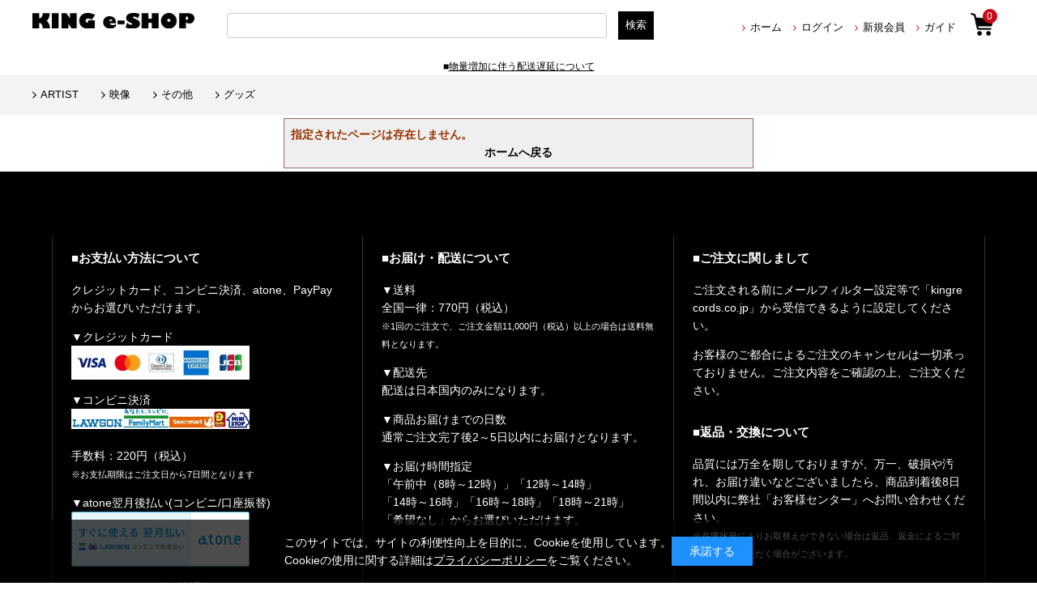

--- FILE ---
content_type: text/css
request_url: https://kingeshop.jp/css/cookie_policy.css
body_size: 491
content:
@charset "Shift_JIS";
/* ----Cookieポリシー同意---- */
.block-cookie-consent {
  display: flex;
  justify-content: center;
  align-items: center;
  position: fixed;
  bottom: 0;
  width: 100%;
  font-size: 14px;
  color: #fff;
  background: rgba(0,0,0,.7);
  padding: 1.2em;
  box-sizing: border-box;
  visibility: visible;
  text-align: left;
  z-index:110;
}
.block-cookie-consent--text a {
  color: #fff;
}
.block-cookie-consent--btn {
  display: inline-block;
  min-width: 100px;
  color: #fff;
  background: dodgerblue;
  padding: .5em 1.5em;
  cursor: pointer;
  text-align: center;
}


--- FILE ---
content_type: text/css
request_url: https://kingeshop.jp/css/renewal/subpage.css?20210601
body_size: 7488
content:
@charset "Shift_JIS";
/* CSS Document */

.subpage_contants {padding:0 5% 10%;}

.navitopicpath_ {margin: 0 0 1em;font-size: .8em;padding:0;color:#666;}
.navitopicpath_ a:first-child {margin-left:0;}
h1.genre_name_ {background: none;font-size: 1.5em;font-weight: bold;margin: 0;padding: .5em 0 0;line-height:1;}
h1.genre_name_:after {content:"";width:2em;border:solid #c90414;border-width:2px 0 0 0;display:block;margin:1em 0;}

div.GenreStyleT_ {width:100%;padding:0;}
div.GenreStyleT_Item_ {margin: 0;padding-right: 0;float: none;display: block;width: auto;margin:.5em 0 ;}
div.GenreStyleT_Item_:first-child {margin-top:0;}
div.GenreStyleT_Item_ {margin:-1px 0 0 0;}
div.GenreStyleT_Item_ h3.name_ a {padding: 0;display: block;font-size: 1.1em;font-weight: normal;width: auto;background: #fff;line-height:1.4;border:1px solid #ddd;padding:.8em 2em .8em 1em;position:relative;}
div.GenreStyleT_Item_ h3.name_ a:after {content:"\f3d3";font-family:ionicons;display:block;position:absolute;right:.8em;top: 50%;-webkit-transform: translateY(-50%);transform: translateY(-50%);}
div.GenreStyleT_Item_ h3.name_ a:hover {background:#000;color:#fff;opacity:1;}

h2.event_banner_ , h2.subtitle {padding: 0;float: none;display: block;font-size: 1.5em;font-weight: bold;margin:1em 0;width:100%;}

.artist_ {padding-bottom: 2em;border-bottom: 1px solid #ddd;margin-bottom: 2em;}
div.ArtistStyleL_Frame_ {background: none;}
div.ArtistStyleL_Line_ { width: 100%;overflow: hidden;}
div.ArtistStyleL_Item_:first-child {margin-top:0;}
div.ArtistStyleL_Item_ {margin:-1px 0 0 0;}
div.ArtistStyleL_Item_ {border:none;width:100%;float:none;font-size:1em;margin:0;}
div.ArtistStyleL_Item_ a {padding: 0;display: block;font-size: 1.1em;font-weight: normal;width: auto;background: #fff;line-height:1.4;border:1px solid #ddd;padding:.8em 2.5em .8em 1em;position:relative;}
div.ArtistStyleL_Item_ a:after {content:"\f3d3";font-family:ionicons;display:block;position:absolute;right:.8em;top: 50%;-webkit-transform: translateY(-50%);transform: translateY(-50%);}
div.ArtistStyleL_Item_ a:hover {background:#000;color:#fff;opacity:1;}

div.ArtistStyleT_Frame_ {padding-bottom: 0;width: 100%;overflow: hidden;}
div.ArtistStyleT_Line_ {display: -webkit-box;display: -ms-flexbox;display: -webkit-flex;display: flex;-ms-flex-wrap: wrap;-webkit-flex-wrap: wrap;flex-wrap: wrap;margin:0;width:104%;margin-left:-1.5%;}
div.ArtistStyleT_Item_ {margin: 0;width: 47%;margin:2% 1.5%;float: none;text-align: center;}
div.ArtistStyleT_Item_ > a {display:block;}
div.ArtistStyleT_Item_ .img_ {border:1px solid #eee;padding:0;height:auto;position: relative;padding-top: 100%;display:block;overflow: hidden;width: 100%;}
div.ArtistStyleT_Item_ .img_ img {width: auto;height: auto;border:none;max-height: 100%;max-width:100%;object-fit: contain;font-family: "object-fit:contain;";position: absolute;top: 50%;left: 50%;-webkit-transform: translate(-50%, -50%);transform: translate(-50%, -50%);}
div.ArtistStyleT_Item_ .name_ {background:none;}
div.ArtistStyleT_Item_ .name1_ {font-size:1em;font-weight:normal;margin:0;padding:1em .8em;line-height:1.3;text-align:center;overflow: hidden;text-overflow: ellipsis; white-space: nowrap;width:100%;background:#eee;}

div.artist_initial_all {flex-wrap: nowrap; border-radius: 4px; border-collapse: collapse; margin: 15px 0px;}
div.artist_initial_list1{width: 100%; display: flex; flex-wrap: wrap; margin-bpttpm:20px;}
div.artist_initial_list2{width: 100%; display: flex; flex-wrap: wrap; margin-top:20px;}
div.artist_initial_row{display: flex; width: 100%;}
div.artist_initial_row a.initial_select{background:#000; color:#FFF;}
a.artist_initial{width:100%; background:#fff; color:#000; font-size:1.0em; border: solid 1px #ddd; font-weight: bolder;  flex-grow:1; margin: 2px; height: 38px; text-align: center; line-height: 38px;}
a.initial_blank{display:none;}
a.pc_blank{display:inline; border: none;}
div.artist_initial_row a.artist_initial:hover{background:#000; color:#FFF;}
h1.sb_genrename{display:none;}

.artistHead_ {padding: 0;}
.artistHead_ .detail_ {float: none;width: 100%;display: block;background-repeat:no-repeat;background-position:center;background-size:0%;}
.artistHead_ .detail_ .name_ {font-weight: bold;font-size: 1.5em;background: #fff;padding-left: 5%;padding-bottom: 1em;}
.artistHead_ .detail_ .name_:after {content:"";width:1.7em;border:solid #c90414;border-width:2px 0 0 0;display:block;margin:.6em 0 0;}
.artistHead_ .detail_ .url_ {padding: 0;background: none;font-size: 1em;}
.artistHead_ .img_ {float: none;display:block;padding: 1.5em 5%;}
.artistHead_ .img_.pc {display:none;}
.artistHead_ .img_ img {max-width:100%;border:none;margin: 0 auto;}
.artistHead_ + pre {padding:5%;}

.artistHead_ .detail_ {background-size:cover;z-index: 0;overflow: hidden;position: relative;padding: 0;}
.artistHead_ .detail_:before {content: '';background: inherit;-webkit-filter: blur(10px); -moz-filter: blur(10px);-o-filter: blur(10px);-ms-filter: blur(10px);filter: blur(10px);position: absolute;top: -15px;left: -15px;right: -15px;bottom: -15px;z-index: -1;opacity:.7;}
.artistHead_ .detail_:after {content:"";background-color:#000;width:100%;height:100%;z-index:-2;position:absolute;top:0;left:0;right:0;bottom:0;}

.artistHead_ .detail_noimg_ {float: none;width: 90%;display: block;border-bottom: 2px solid #000;padding-bottom: 5%;margin:0 5%;}
.artistHead_ .detail_noimg_ .name_ {padding-bottom: 0;font-weight: bold;font-size: 1.5em;background: none;}
.artistHead_ .detail_noimg_ .url_ {padding: 0;background: none;font-size: 1em;}

.linkicon {text-align:center;padding: 1em 0 2.5em;font-size:.9em;}
.linkicon li {margin:0 !important;padding:0 .5em !important;display:inline-block;vertical-align:top;}
.linkicon li a {display:block;border-radius:50%;overflow:hidden;width:3em;height:3em;}
.linkicon li a:before {content:"";background-repeat:no-repeat;background-position:center;background-size:cover;display:block;width:100%;height:100%;}
.linkicon li.url_ a {background-color:#fc201b;}
.linkicon li.blog_ a {background-color:#00bf52;}
.linkicon li.twitter_ a {background-color:#4dadf2;}
.linkicon li.fb_ a {background-color:#305097;}
.linkicon li.line_ a {background-color:#5ae628;}
.linkicon li.url_ a:before {background-image:url(../../img/renewal/linkicon_home.png);}
.linkicon li.blog_ a:before {background-image:url(../../img/renewal/linkicon_blog.png);}
.linkicon li.twitter_ a:before {background-image:url(../../img/renewal/linkicon_tw.png);}
.linkicon li.fb_ a:before {background-image:url(../../img/renewal/linkicon_fb.png);}
.linkicon li.line_ a:before {background-image:url(../../img/renewal/linkicon_line.png);}


.itemsp {display:block;}
.itempc {display:none !important;}
div.goodsproductdetail_ {margin-bottom: 0;}
div.goodsspec_ {float: none;display: block;width: 100%;overflow: hidden;}
h1.goods_name_ {background: none;font-weight: bold;line-height: inherit;margin: .7em 0 0;padding-bottom: 0;font-size: 1.3em;}
.spec_flame_ {padding-bottom: 0;width: 100%;}
.spec_flame_ .spec_line_ {border-bottom: none;overflow: hidden;padding: 0;width: 100%;}
.spec_flame_ .spec_line_ .content_ {background: none;float: none;font-size: 1em;padding: 0;width: 100%;}
.reservation-list {width: 55%;max-width: 90px;margin-top: .5em;}

.spec_flame_ .artistname .content_ {margin-bottom:1em;}
.spec_flame_ .price .content_ {margin:.5em 0;}
.spec_flame_ .price .content_ i {font-size:2em;color:#ca0b1a;font-weight:bold;font-style:normal;}
.spec_flame_ .spec_line_ span {float:left;}
.spec_flame_ .spec_line_ span:after {content:"：";}

div.goodsimg_ {float: none;display: block;width: 100%;overflow: hidden;}
div.goodsimg_ .img_L_ {padding:0;height:auto;position: relative;padding-top: 100%;display:block;overflow: hidden;width: 100%;max-width: 100%;border: 1px solid #eee;margin-bottom:1em;}
div.goodsimg_ .img_L_ img {width: auto;height: auto;border:none;max-height: 95%;max-width:95%;object-fit: contain;font-family: "object-fit:contain;";position: absolute;top: 50%;left: 50%;-webkit-transform: translate(-50%, -50%);transform: translate(-50%, -50%);}
div.goodsimg_ .icon_src_ {padding: 0;margin:1em 0 .5em;}
div.goodsimg_ .icon_src_ img {display:inline-block;vertical-align:top;width: 28%;max-width: 65px;margin-right: 2px;}
div.goodsimg_ .icon_src_ img:nth-child(n+5) {margin-top:.3em;}
div.goodsimg_ .type_ {background: none;font-size: 1em;padding: 0;display:inline-block;vertical-align:top;}
div.goodsimg_ .type_:nth-child(n+2):before {content:"|";margin:0 .4em;}

div.goodsspec_ .links_ {text-align: left;}
div.goodsspec_ .links_ .btn_cart_l_ {padding-bottom: 0;}
.cart_button {border:none;background:#ca0b1a;line-height:3.5;color:#fff;text-decoration:none;display:block;width:100%;font-size:1em;font-weight:bold;cursor:pointer;-webkit-transition: all 0.2s;-moz-transition: all 0.2s;-ms-transition: all 0.2s;-o-transition: all 0.2s;transition: all 0.2s;}
.cart_button:before {content:"";background:url(../../img/renewal/cart_icon_wh.png) no-repeat center;background-size:contain;width:1.2em;height:1.1em;display:inline-block;margin-right:.7em;margin-top: -.4em;vertical-align: middle;}
.cart_button:hover {opacity:.7;}

div.etc_goodsimg_ {overflow: hidden;padding-top: 0;width: 100%;}
/*
div.etc_goodsimg_line_ {margin-bottom: 0;overflow: hidden;width: auto;letter-spacing:-.4em;font-size:.8em;width:102%;margin-left:-1%;}
div.etc_goodsimg_item_ {display: inline-block;float: none;overflow: hidden;padding-right: 0;width: 25%;padding:0 1% 1.5%;;vertical-align: top;letter-spacing:normal;}
div.etc_goodsimg_item_ a {padding: 0;height: auto;position: relative;padding-top: 100%;display: block;overflow: hidden;width: 100%;max-width: 100%;border: 1px solid #eee;margin-bottom:.5em;}
div.etc_goodsimg_item_ img {width: auto;height: auto;border: none;max-height: 95%;max-width: 95%;object-fit: contain;font-family: "object-fit:contain;";position: absolute;top: 50%;left: 50%;-webkit-transform: translate(-50%, -50%);transform: translate(-50%, -50%);}
*/

#bp .bp-main {width: 90% !important;height: 100% !important;}
#bp .bp-view {width: 100% !important;height: 100% !important;}
#bp .bp-hide-link a {background:none !important;}

div.itemcomment_ {padding-bottom: 0;margin: 2em 0;}
div.itemcomment_ hr {display:none;border:solid #ddd;border-width:1px 0 0 0;width:100%;margin:2em 0;}
div.itemcomment_ img {margin-bottom:1em;max-width: initial;}
div.itemcomment_ h3 , div.cd_disc_ h3 {font-size:1.3em;border-bottom:1px solid #ddd;padding:.5em 0;margin-bottom:.8em;}
div.cd_disc_ {margin-bottom: 0;padding-bottom: 0;margin-top: 2em;}
div.cd_disc_ .track_ {padding: 0;border-bottom: 1px dotted #ddd;overflow: hidden;width: 100%;position:relative;}
div.cd_disc_ .track_ .detail_ {margin: 0;padding: .7em .2em;float: none;width: 100%;overflow: hidden;}
div.cd_disc_ .track_ .track_title_ {font-weight: normal;font-size: 1em;}
div.cd_disc_ .title_ {margin-bottom: 0;padding: .6em .5em;background: #000;font-weight: bold;color: #fff;}
div.cd_disc_ .trial_icon {position:absolute;right:.4em;top: 50%;-webkit-transform: translateY(-50%);transform: translateY(-50%);}
div.cd_disc_ .trial_icon a {display:block;border-radius:50%;overflow:hidden;width:2em;height:2em;background:#aaa;}
div.cd_disc_ .trial_icon a:before {content:"";background-image:url(../../img/renewal/linkicon_trial.png);background-repeat:no-repeat;background-position:center;background-size:cover;display:block;width:100%;height:100%;}
div.cd_disc_ .trial_icon + div {padding-right:3em !important;}

ul.trial_ li, ul.chakuuta_ li {padding-bottom: 0;height: auto;}

div.movie_detail_ {padding: 5%;background: #f3f3f3;margin-bottom: 2em;}
div.movie_detail_ .detail_inner_ .title_ {padding-bottom: 0;text-indent: inherit;height: auto;background: none;font-weight: 700;font-size: 1.15em;border-bottom: 1px dotted #000;padding: 0 0 .3em;margin-bottom: .4em;}
div.movie_detail_ .detail_inner_ .content_ {font-size:1em;}
div.movie_detail_ .detail_inner_ {padding: .8em 0;}

.writter_, .composer_, .arranger_ {padding-right: 0;font-size: .8em;overflow: hidden;line-height: 1.4;display: block;margin-top: .5em;}
.disclist {margin-bottom:2em;}

.option_buttons_ {margin: 0;padding: 0;width: 100%;overflow: hidden;background: none;}
.option_buttons_ li {margin: .5em 0;float: none;display: block;}

.option_buttons_ .opbtn {background:#eee;line-height:3.5;text-decoration:none;display:block;text-align:center;font-weight:bold;}
.option_buttons_ .opbtn span:before {content:"";background-repeat:no-repeat;background-position:center;background-size:contain;width:1.5em;height:1.5em;display:inline-block;margin-right:.5em;vertical-align: middle;margin-top: -.25em;}
.option_buttons_ .inquiry_btn span:before {background-image:url(../../img/renewal/mail_icon.png);}
.option_buttons_ .friend_btn span:before {background-image:url(../../img/renewal/friend_icon.png);}
.option_buttons_ .favorite_btn input[type="submit"] , .option_buttons_ .favorite_btn button {-webkit-appearance: none;-moz-appearance: none;appearance: none;padding: 0;border: none;outline: none;background: transparent;line-height:3.5;font-weight:bold;font-size:1em;}
.option_buttons_ .favorite_btn button {display:block;cursor:pointer;width: 100%;}
.option_buttons_ .favorite_btn button:hover {opacity:.7;}
.option_buttons_ .favorite_btn span:before {background-image:url(../../img/renewal/fav_icon.png);}

h1.event_name_ {background: none;font-size: 1.5em;font-weight: bold;margin: 0;padding: .5em 0 0;line-height:1.4;}
h1.event_name_:after {content:"";width:2em;border:solid #c90414;border-width:2px 0 0 0;display:block;margin:.8em 0 1em 0;}
.top_comment_ {margin-bottom: 1em;}
.top_comment_ img {width:auto;}
div.StyleT_Item_ .desc_ .name1_ {font-weight:normal}

.pickupitem div.StyleT_Item_ {padding: 1%;border-bottom: none;margin:0;width: 50%;float: left;}
.pickupitem div.StyleT_Item_ div.img_ {width:100%;border:none;}

div.StyleT_Line_.pickupitem {width:102%;margin-left:-1%;}

.slideimg  {border: none;width: 100% !important; margin: 0;}
.slideimg .item {}
.slideimg .item > div {padding: 0;height: auto;position: relative;padding-top: 100%;display: block;width: 100%;max-width: 100%;}
.slideimg .item > div img {width: auto;height: auto;border: none;max-height: 100%;max-width: 100%;object-fit: contain;font-family: "object-fit:contain;";position: absolute;top: 50%;left: 50%;-webkit-transform: translate(-50%, -50%);transform: translate(-50%, -50%);}
.slideimg .item span {display:block;margin:.5em 0 0;}
.slideimg div.etc_goodsimg_item_ {padding-right: 0;width:100%;}
.slideimg .slick-list {padding-bottom: 0;text-align: center;}
.slideimg .slick-dots {text-align:center;padding-top: 1em;background: #fff;}
.slideimg .slick-dots li {display:inline-block; vertical-align:middle;}
.slideimg .slick-dots li button {font-size: 0;background:none;border:none;outline:none;margin:0 8px;padding:0;}
.slideimg .slick-dots li button:before {content:"";width:3.5vw;height:3.5vw;background:#ccc;border-radius:50%;display:block;}
.slideimg .slick-dots li.slick-active button:before {background:#000;}
.slideimg .img_L_ {padding:0 !important;border:none !important;}


/*freepage*/
div.freepage_ , div.customer_ , div.login_ , div.contact_ , div.cartlist_ , div.order_ {padding:0 5% 10%;}
div.freepage_.f_col1_ .box_ {margin: 0 0 2em;}

.contents_ .mainframe_ .common_headline1_ {background: none;font-size: 1.5em;font-weight: bold;margin: 0;padding: .5em 0 0;line-height:1;}
.contents_ .mainframe_ .common_headline1_:after {content:"";width:2em;border:solid #c90414;border-width:2px 0 0 0;display:block;margin:1em 0;}
.freepage_ .common_headline1_ , .customer_ .common_headline1_ , .login_ .common_headline1_ , .contact_ .common_headline1_ , .cartlist_ .common_headline1_ , .order_ .common_headline1_ {background:none;padding: 0 0 .8em;float: none;display: block;font-size: 1.4em;font-weight: bold;margin:0 0 .8em 0;width:100%;border:none;border-bottom:1px dotted #ccc;}
div.freepage_ p, div.freepage_ address, div.freepage_ ol, div.freepage_ ul, div.freepage_ dl {margin-bottom:1em;}
.common_headline2_ {padding: .2em .6em;float: none;display: block;font-size: 1.2em;font-weight: bold;margin:0;width:100%;border:none;border-left: 4px solid #000;margin-bottom: .5em;}
.common_headline2_:before {content:"";}
.common_headline2_ + .artist_ {border-bottom:none;padding-bottom:0;}
.common_headline3_ {margin: 1.5em 0 .8em;padding: 0 0 .6em;font-size: 1.1em;font-weight: bold;border-bottom: 1px dotted #aaa;}

.submit_ input, .submit_ img {margin: 0px auto 1em !important;vertical-align: middle;}
input[type=text], input[type=password], textarea {padding:.3em .5em;border: 1px solid #ccc;line-height: 1.6;}
select {border: 1px solid #ccc;min-height: auto;-moz-appearance: menulist;-webkit-appearance: menulist;}
select::-ms-expand {display: block;}
.submit_ {padding: 1.5em 0;}
.submit_ {position: relative;padding-bottom: 60px;}
.submit_ a {position: absolute;bottom: 0;left: 0;right: 0;}
.xlarge_ {font-size: 1.2em;}

#law_table {width: 100%;}
#law_table th , #company_table th {padding: .5em .8em;width: 10em;border: 1px solid #ddd;background: #f3f3f3;}
#law_table td , #company_table td {padding: .5em .8em;border: 1px solid #ddd;}


/*ガイド*/
#guide .row_ {margin-bottom: 0;padding-bottom: 0;width: 100%;overflow: hidden;border-bottom:none;}
#guide .row_ .box_ {margin: 0 0 2em;padding: 0;float: none;display: block;width: 100%;}
#guide .row_ .box_ ul li {margin: 0;padding-right: 0;float: none;display: block;width: auto;margin:.5em 0 ;}
#guide .row_ .box_ ul li:first-child {margin-top:0;}
#guide .row_ .box_ ul li a {padding: 0;display: block;font-size: 1.1em;font-weight: normal;width: auto;background: #fff;line-height:1.2;border:1px solid #ddd;padding:.8em 1.5em .8em 1em;position:relative;}
#guide .row_ .box_ ul li a:after {content:"\f3d3";font-family:ionicons;display:block;position:absolute;right:.8em;top: 50%;-webkit-transform: translateY(-50%);transform: translateY(-50%);}
#guide .row_ .box_ ul li a:hover {background:#000;color:#fff;opacity:1;}


/*カスタマー*/
div.customer_ .agreebody_ {margin: 1em 0;width: 100%;}

p.message_ {margin-bottom: 1em;}
p.message_ img {display:inline-block;vertical-align: middle;}


/*login*/
div.login_ div.loginform_ {width: 100%;margin: 2em 0;padding: 0 0 17em;text-align: left;border-bottom: none;}
div.login_ div.loginform_ + div.loginform_ {margin-top: -16em;}
div.login_ div.inputimage_ {margin: .5em auto;text-align: center;}
.loginform_ table {position:relative;margin: 0 auto;}
.loginform_ td {display:block;}
.loginform_ td:nth-child(2) {display:none;}
.loginform_ td td:nth-child(2) {display:block;}
.loginform_ td:nth-child(3) {position:absolute;top:26em;left:0;}
.loginform_ tr:nth-child(3) td:nth-child(3) {top:29em;}
.loginform_ tr:nth-child(5) td:nth-child(3) {top:36em;left: 0;right: 0;}
div.login_ table.loginform_ {width: 100%;}
div.login_ table.loginform_ th {padding: 0;text-align: left;font-weight: bold;width: 100%;display: block;}
div.login_ table.loginform_ td {margin-bottom:1em;}
div.login_ table.loginform_ td input.login_uid_mail_ , div.login_ table.loginform_ td input.login_pwd_ {width: 100%;height: auto;padding: .3em .6em;}
div.login_ div.askpass_ {margin: 1em auto 0;text-align: center;font-weight: bold;font-size: 1em;}

div.info_, table.info_ {background-color: #f3f3f3;border: none;padding: 1em;margin: 1em auto;text-align: left;width: 100%;}
ul.error_ {margin-left: 0;}


/*formpage*/
table.askpass_ {margin-bottom: 1em;}
table.askpass_ th , div.contact_ table.contact_ th {width: 100%;display: block;}
.formdetail_ th {padding: .5em;background-color: #f3f3f3;border: none;border: 1px solid #eee;margin-top:0;width: 100%;display: block;}
.formdetail_ td {padding: .5em;background-color: #fff;border: solid #eee;border-width:0 1px 1px 1px;display: block;width: 100%;}
div.customer_ input[type="text"] , div.customer_ input[type="password"] {height: auto;padding: .3em .5em;min-height: auto;width: 100%;display: block;}
div.customer_ table.customer_ th, div.customer_ table.customerconfirm_ th {width:100%;margin-top: 0;}
div.error_, table.error_ {background-color: #fff;border: 1px solid #CC0000;padding: .5em;margin: 1em auto;text-align: left;width: 100%;color: #CC0000;}
.error_ {font-size: 1em;margin: .5em 0;}

/*オーダー*/
.orderlogo {padding: 0 5%;margin-top: -30px;}
div.order_ input[type="text"] {height: auto;display: block;width: 100%;margin: .5em 0;}
.formlist_ {border: 1px solid #eee;}
.formlist_ td {padding:.5em;font-weight: normal;background-color: #FFF;border-bottom: 1px dotted #ccc;}
div.method_address_ {border-bottom:none;}
.formlist_ td td {border-bottom:none;}

div.order_ table.goodslist_ td {font-size: .9em;}
div.order_ table.goodslist_ td td {padding: 0 .5em;font-size: 1em;}
div.order_ table.goodslist_ th {background:#f3f3f3;}

div.order_ table.order_ th {width: 100%;}

div.spandual_ .leftfloat_ { width: 100%;margin-bottom: 1.5em;}
div.spandual_ table {width: 100%;}
div.spandual_ .formlist_ td td {width: 100%;display: block;}
div.spandual_ .formlist_ td.amt_ {width:6em;}
div.spandual_ .rightfloat_ {width: 100%;float: none;display: block;}
table.estimate_.sales_ th, table.estimate_method_ th {width: 100%;}
div.order_ table.estimate_method_ th {width: 100%;text-align: left;}
div.order_ table.estimate_method_ td {width: 100%;text-align: right;}
div.spandual_ .rightfloat_ table.formdetail_ + .small {margin-top:1em;}
div.order_ .method_addr_ {margin: 1.5em 0;padding-left: 0;}
div.method_box_ { margin-bottom: 2em;}
div.method_address_ .destgoodslist_ td td {width: 100%;display: block;padding: .2em .5em;font-size:.9em;}
div.method_box_ div.method_box_content_ {padding-left: 0;}
table.destgoodslist_ {margin-bottom: 0;}
#card_form p label {display: block;}

tr#host_mail input, tr#host_cmail input, tr#host_addr input, tr#host_addr2 input, tr#host_addr3 input, tr#host_comp input, tr#host_dept input { width: 100%;}

/*Contact*/
.contact_ input[type=text], .contact_ input[type=password], .contact_ textarea {height: auto;padding: .3em .5em;min-height: auto;width: 100%;margin: .2em 0;}
.must_ {margin-left: 1em;float: right;display: block;margin-top: .2em;}
div.contact_ table.contact_ td select {width: 80%;}

/*ポリシー*/
#privacy .privacy_doc_ {padding: 1em 0 2em;}
#privacy .privacy_doc_ .privacy_doc_content_ {padding: 1.5em;max-width: 600px;}


/*サイトマップ*/
#sitemap #sitemaplist .leftfloat_, #sitemap #sitemaplist .rightfloat_ { width: 100%;}
#sitemap #sitemaplist ul li {margin: 0 0 1em;padding-left: 0;font-size: 1.1em; background: none;}
#sitemap #sitemaplist ul li ul {margin:0;}
#sitemap #sitemaplist ul li ul li {font-size: .9em;background-position:left .5em;padding-left: 1.5em;padding-top: .3em;}


/*カートの中*/
div.cartlist_ {padding-bottom:0;}
div.cartlist_ .submit_ div {padding:0 !important;}
div.cartlist_ #footerUtilityCart {display:none;}
div.cartlist_ .submit_ input {display: block;}
div.cartlist_ .submit_ input + div {text-align:center !important;font-size:.95em;}
div.cartlist_ .formlist_ {margin-bottom:2em;}
div.order_flow_ {text-align: center;margin: 1em 0 !important;}
div.order_flow_ img {margin:0 auto;max-width: 600px;width: 100%;}
div.order_flow_ font {font-size:1em !important;}
table.cartlist_ {width:100%;border: none;margin: 1em 0;}
table.cartlist_ td {width: 100% !important;display: block;padding: 0;border:none;padding:0;}
table.cartlist_ td.img_ img { width: 100%;}
table.cartlist_ td.img_ {width:28% !important;display: inline-block;vertical-align: top;margin-top: 1em;}
table.cartlist_ td.name_ {width:70% !important;display: inline-block;vertical-align: top;padding-left: 2%;margin-top: 1em;}
table.cartlist_ td.name_ .artist_ {padding-bottom: 0;border-bottom: none;margin-bottom: 0;}
table.cartlist_ td.qty_ {padding: 0;}
table.cartlist_ td.button_ {border-bottom: 1px dotted #aaa;padding-bottom: 1.5em;margin-bottom: 1em;text-align:right;margin-top:1em;}
table.cartlist_ .qty_ input[type="button"] {width:1.2em;border:none;background:none;}

div.cartlist_ .submit_ {padding-bottom:80px;}
div.cartlist_ .submit_ a {position:absolute;}
div.address_item_ {width:100%;}


/*マイページ*/
div.customer_status_ {margin: 0 0 1em;padding: 1em;border-bottom: none;background: #000;color:#fff;}
div.mymenu_item_ {margin-bottom: 1em;width: 100%;overflow: hidden;border: 1px solid #ddd;padding: 5% 5% 5% 0;}
div.mymenu_item_ .img_ {margin: 0;float: left;display: block;width: 40%;overflow: hidden;}
div.mymenu_item_ .img_ a {display: block;width: 130%;overflow: hidden;}
div.mymenu_item_ .img_ img {margin-bottom: 0;}
div.mymenu_item_ .desc_ {float: right;display: block;width: 60%;padding-right: 0;}
div.mymenu_item_ h2 {margin: 0;padding: .8em 0 0 0;font-size: 1em;font-weight: bold;}
div.mymenu_item_ h2:first-child {padding-top:0;}
div.mymenu_item_ .desc_ p {border-bottom: 1px dotted #000;margin: 0;padding-bottom: 1em;}
div.mymenu_item_ .desc_ p:last-child {border: none;padding-bottom: 0;}
ul#mypage-btm-ilst {margin-bottom: 2em;}
ul#mypage-btm-ilst li a {font-size: .9em;}
ul#mypage-btm-ilst li {background-position:0 center;padding: 0 0 0 1.2em;margin-right: 1em;}

.table-scroll {overflow-x: auto;white-space: nowrap;-webkit-overflow-scrolling: touch;}
.table-scroll::-webkit-scrollbar{height: 5px;}
.table-scroll::-webkit-scrollbar-track{background: #F1F1F1;}
.table-scroll::-webkit-scrollbar-thumb {background: #BCBCBC;}

table.history_ {width: 100%;margin: 2em 0;}
table.history_ th {border: none;border-right: 1px dotted #ccc;border-bottom: 1px dotted #ccc;}
table.history_ td {border-right: 1px dotted #ccc;}
table.history_ td.status_ {padding-right: 0;padding-left: 0;}
table.history_ td.status_ a {width: 120px;display: block;}
table.history_ td.order_detail_ .name1_ {font-weight: normal;margin: 0;font-size: .95em; line-height: 1.5;}
table.passchange_ th , table.mailchange_ th {width: 100%;}

div.spandual_ .processimage_ {width: 220px;margin: 0 auto;}
ul.historydetail_ {margin: 1em auto;width: auto;}
ul.historydetail_ li {margin-left: 0;list-style: none;}
div.customer_ .method_addr_ {margin-bottom: 1em;padding-left: 0;}

/*search*/
#search_category select, #search_maker select, #search_brand select {width: 100%;}
table.search_ {margin-top:3em;}
table.search_ th {padding: 0;vertical-align: middle;border: none;padding:.6em 1em;}
table.search_ td {font-size: 1em;padding: 0;border: none;vertical-align: middle;padding:1em;}

table.search_ {border:solid #eee;border-width:1px 1px 0 1px;}
table.search_ th , table.search_ td {border-bottom:1px solid #eee;display:block;text-align:left;}
table.search_ input[type=text] + span {font-size:.9em;line-height:1.4;margin-top:.5em;display:block;}
table.search_ input[type=text] {border: 0px;float: none;width: 100%;border: 1px solid #ccc;border-radius: 3px;padding: .2em .5em;line-height: 2;font-size: 1em;display:block}

table.search_ select {width: 100%;min-height: auto;border: 1px solid #ccc;line-height: 2;font-size: 1em;padding: .2em .5em;background: #fff;border-radius: 3px;}
table.search_ .select_wrap:after {margin-top:0;right:10px;font-size:.9em;display:none;}
table.search_ .search_release div {margin:.5em 0;font-size:1em;}
table.search_ .search_release span {display:inline-block;vertical-align:middle;margin-right:.2em;}
table.search_ .search_release .select_wrap:after {right:5px;}
table.search_ .search_price input[type=text] {width:7em;display:inline-block;vertical-align:middle;}
table.search_ .search_division label {display:block;}
table.search_ .search_division label input {margin-right:.3em;display:inline-block;vertical-align:middle;margin-top: -.1em;}

table.search_ + .submit_ {padding:0;background:none;margin:1em 0;}
table.search_ + .submit_ button {background:#c90414;border:none;color:#fff;display:block;line-height:3;text-align:center;width:100%;text-decoration:none;font-size:1em;cursor:pointer;-webkit-transition: all 0.2s;-moz-transition: all 0.2s;-ms-transition: all 0.2s;-o-transition: all 0.2s;transition: all 0.2s;}
table.search_ + .submit_ button:hover {background:#a00410;}

.lightcase-icon-close:before {content:"";background:url(../../img/renewal/close.png) no-repeat center;width: 1em;height: 1em;background-size: cover;}

@media screen and (min-width:375px) {
}

@media screen and (min-width:568px) {
#card_form p label {display: inline;}
}

@media screen and (min-width:768px) {
.subpage_contants {padding-bottom:50px;}

h2.event_banner_, h2.subtitle {font-size: 1.8em;margin: .5em 0;}

/*
div.GenreStyleT_ {width:102%;margin-left:-1%;}
div.GenreStyleT_Item_ {width:50%;float:left;margin:0;padding:1%;}
*/
h1.genre_name_ {font-size: 1.8em;}

.listsort div.GenreStyleT_ {overflow:inherit;}
.listsort div.GenreStyleT_Line_ {display: -webkit-box;display: -ms-flexbox;display: -webkit-flex;display: flex;-ms-flex-wrap: wrap;-webkit-flex-wrap: wrap;flex-wrap: wrap;width:101%;margin-left:-.5%;}
.listsort div.GenreStyleT_Item_ {display: -webkit-box;display: -ms-flexbox;display: -webkit-flex;display: flex;-webkit-box-align: center;-ms-flex-align: center;-webkit-align-items: center;align-items: center;width:49%;margin:.5%;padding:0;}
.listsort div.GenreStyleT_Item_ h3.name_ , .listsort div.GenreStyleT_Item_ h3.name_ a {display: -webkit-box;display: -ms-flexbox;display: -webkit-flex;display: flex;-webkit-box-align: center;-ms-flex-align: center;-webkit-align-items: center;align-items: center;height:100%;width: 100%;}
/*
.listsort div.GenreStyleT_Item_ , .listsort div.ArtistStyleL_Item_ {margin: 0;}
*/


.ArtistStyleL_Frame_ div.ArtistStyleL_Line_ {display: -webkit-box;display: -ms-flexbox;display: -webkit-flex;display: flex;-ms-flex-wrap: wrap;-webkit-flex-wrap: wrap;flex-wrap: wrap;width:101%;margin-left:-.5%;}
.ArtistStyleL_Frame_ div.ArtistStyleL_Item_ {display: -webkit-box;display: -ms-flexbox;display: -webkit-flex;display: flex;-webkit-box-align: center;-ms-flex-align: center;-webkit-align-items: center;align-items: center;}
.ArtistStyleL_Frame_ div.ArtistStyleL_Item_ {width:49%;margin:.5%;padding:0;}
.ArtistStyleL_Frame_ div.ArtistStyleL_Item_ a {display: -webkit-box;display: -ms-flexbox;display: -webkit-flex;display: flex;-webkit-box-align: center;-ms-flex-align: center;-webkit-align-items: center;align-items: center;height:100%;    width: 100%;}

div.ArtistStyleT_Line_ {width:102%;margin-left:-1%;}
div.ArtistStyleT_Item_ {width:31.33%;margin:1%;}

.artistHead_ {padding: 0;position:relative;margin: 1em 0 2em;}
.artistHead_ .detail_ {background-size:cover;z-index: 0;overflow: hidden;position: relative;padding: 20px 0 20px 5%;}
.artistHead_ .detail_:before {content: '';background: inherit;-webkit-filter: blur(10px); -moz-filter: blur(10px);-o-filter: blur(10px);-ms-filter: blur(10px);filter: blur(10px);position: absolute;top: -15px;left: -15px;right: -15px;bottom: -15px;z-index: -1;opacity:.7;}
.artistHead_ .detail_:after {content:"";background-color:#000;width:100%;height:100%;z-index:-2;position:absolute;top:0;left:0;right:0;bottom:0;}
.artistHead_ .img_.sp {display:none;}
.artistHead_ .img_.pc {display:inline-block;vertical-align:middle;width:50%;position: relative;padding-top: 50%;overflow: hidden;height:auto;}
.artistHead_ .img_.pc img {width: auto;height: auto;border:none;max-height: 100%;max-width:100%;object-fit: contain;font-family: "object-fit:contain;";position: absolute;top: 50%;left: 50%;-webkit-transform: translate(-50%, -50%);transform: translate(-50%, -50%);}
.artistHead_ + pre {padding:20px 5%;}

.artistHead_ .detail_ .box {text-align:center;display:inline-block;vertical-align:middle;width:48%;padding: 0 3%;}
.artistHead_ .detail_ .name_ {color:#fff;letter-spacing:.05em;text-indent:.05em;font-size: 1.6em;margin: .8em 0;background: none;padding-left: 0;padding-bottom: 0;}
.artistHead_ .detail_ .name_:after {display:none;}

.artistHead_ .detail_noimg_ {width: 90%;padding-bottom: 25px;margin: 0 5%;}
.artistHead_ .detail_noimg_ .name_ {font-size:2em;}
.linkicon {font-size: .8em;margin-top: 0;text-align: center;margin-bottom: 2em;padding: 0;}
/*.linkicon li:first-child {padding-left:0 !important;}*/

.itemsp {display:none !important;}
.itempc {display:block !important;}
div.goodsproductdetail_ {margin-top: 20px;}
div.leftarea {float: left;display: block;width: 48.5%;overflow: hidden;}
div.rightarea {float: right;display: block;width: 48.5%;overflow: hidden;position:relative;}
div.rightarea .linkicon {text-align:left;}

div.goodsimg_ .img_L_ {margin-bottom:0;}
.option_buttons_ {margin-top:1em;}

h1.goods_name_ {margin:.7em 0 0;font-size: 1.5em;line-height: 1.4;}
.spec_flame_ .artistname .content_ {margin-bottom: 1em;margin-top: .5em;}
div.goodsimg_ .icon_src_ {padding: 0;margin: 0 0 .5em;}

h1.event_name_ {margin:.5em 0 0;font-size: 1.8em;line-height: 1.4;}

div.StyleT_Line_.pickupitem {width:101%;margin-left:-.5%;}
.pickupitem div.StyleT_Item_ {width:25%;padding:.5%;}

div.movie_detail_ {padding: 20px;}

.slideimg .slick-dots li button:before {width: 15px;height: 15px;}


div.artist_initial_all {display: flex; margin: 15px 0px;}
div.artist_initial_list1{width: 50%; margin-bottom: 0px; margin-right:25px;}
div.artist_initial_list2{width: 50%; margin-top: 0px; margin-left:25px;}
a.artist_initial{width:100%; background:#fff; color:#000; font-size:1.0em; border: solid 1px #ddd; font-weight: bolder; flex-grow:1; margin: 0px;}
div.artist_initial_all div.artist_initial_row:nth-child(n + 2) a.artist_initial{border-top:none;}
div.artist_initial_row a.artist_initial:nth-child(n + 2){border-left:none;}
a.initial_blank{display:inline;}
a.pc_blank{display:none;}
h1.sb_genrename{display:none;}

/*freepage*/
.contents_ .mainframe_ .common_headline1_ {font-size: 1.8em;}
.common_headline2_ {font-size: 1.2em;}
div.freepage_, div.customer_, div.login_, div.contact_ {padding-bottom:60px;}
.submit_ img {display:inline-block;vertical-align:top;}
.submit_ img.disp_none_ {display:none;}
.submit_ {padding-bottom: 0;}
.submit_ a {position: relative;}

/*ガイド*/
#guide .row_ .box_ {margin: 0 0 1em;}
#guide .row_ .box_ ul {width:101%;margin-left:-.5%;}
#guide .row_ .box_ ul li {width:50%;float:left;margin:0;padding:.5%;}


/*formpage*/
table.askpass_ th, div.contact_ table.contact_ th {width: 18em;display: table-cell;vertical-align: middle;margin: 0;text-align:left;}
table.askpass_ td, div.contact_ table.contact_ td {width:70%;}
.formdetail_ td {padding: .8em;border-width: 1px 1px 0 1px;}
.formdetail_ tr:last-child td {border-width: 1px 1px 1px 1px;}
.formdetail_ tr.keepcard_last td.under_border {border-width: 1px 1px 1px 1px;}
div.customer_ input[type="text"] , div.customer_ input[type="password"]{width: auto;display: inline-block;margin: 0 .3em;}
div.customer_ table.customer_ th, div.customer_ table.customerconfirm_ th {width: 20%;display: table-cell;vertical-align: middle;}
.formdetail_ th {width: 20%;display: table-cell;vertical-align: middle;}
.formdetail_ td {width: 80%;display: table-cell;vertical-align: middle;}


/*オーダー*/
div.order_ {padding-bottom:60px;}
div.order_ input[type="text"] { display: inline-block;width: unset;margin: 0 .3em;}

div.order_ table.order_ th {width: 6em;}

table.estimate_.sales_ th, table.estimate_method_ th {width: 6em;}
div.order_ table.estimate_method_ th {width: 6em;}
div.order_ table.estimate_method_ td {width: 80%;}

/*Contact*/
.contact_ input[type=text], .contact_ input[type=password] {width: auto;}
.contact_ textarea {width: 90%;}
div.contact_ table.contact_ td select {width: auto;}

/*サイトマップ*/
#sitemap #sitemaplist .leftfloat_, #sitemap #sitemaplist .rightfloat_ { width: 50%;}

/*カートの中*/
table.cartlist_ td {display: inline-block;vertical-align: top;margin-top: 1em;padding-right:10px;}
table.cartlist_ td.img_ {width: 10% !important;}
table.cartlist_ td.name_ {width: 30% !important;padding-left: 0;}
table.cartlist_ td.qty_ {padding: 0;width: 25% !important;text-align: center;}
table.cartlist_ td.qty_ + td {width: 15% !important;font-size:.9em;text-align: center;}
table.cartlist_ td.money_ {width: 10% !important;white-space: normal;padding-right: 0;}
table.cartlist_ td.button_ {width: 10% !important;padding-right: 0;text-align: right;border: none;}
form table.cartlist_ tr:after {content:"";border: dotted #ccc;border-width: 1px 0 0 0;width: 100%;display: block;margin: 1em 0 0;}
form table.cartlist_ tr:last-child:after {border:none;}
table.cartlist_ td#postage_comment { width: 40% !important;}
table.cartlist_ td.total_ {padding-right:0;width: 40% !important;}
table.cartlist_ td.total_ + td.money_ {width: 10% !important;text-align:right;}


/*マイページ*/
div.mymenu_item_ {padding:20px;}
div.mymenu_item_ .img_ {width: 25%;}
div.mymenu_item_ .img_ a {width: 100%;}
div.mymenu_item_ .img_ img {margin: 0 auto;}
div.mymenu_item_ .desc_ {width: 75%;}
table.passchange_ th , table.mailchange_ th {width: 10em;}
table.passchange_ td , table.mailchange_ td {width: 80%;}

.table-scroll {overflow-x: hidden;white-space: normal;}
table.history_ td.status_ a {width: 140px;}

/*search*/
table.search_ th, table.search_ td {display: table-cell;vertical-align: middle;padding: 1.5em 1em;}
table.search_ .search_release span {width:8em;margin-right:.3em;}
table.search_ .search_release .select_wrap:after {right: 10px;}
table.search_ .search_price input[type=text] {width: 10em;}
table.search_ .search_goods input[type=text] {width: 15em;}
table.search_ + .submit_ {max-width: 300px; margin: 2em auto;}

}

@media screen and (min-width:1024px) {
div.GenreStyleT_ {width:101%;margin-left:-.5%;}
/*div.GenreStyleT_Item_ {width:33.33%;padding:.5%;}*/
.listsort div.GenreStyleT_Item_ {width:32.33%;margin:.5%;}

div.ArtistStyleT_Item_ {width:23%;}
div.StyleT_Item_ div.more_ {padding-top: 0;text-align: center;width: 100%; margin-top: 0;position: absolute;bottom: 0;left: 0;}

.artistHead_ .detail_ .name_ {font-size:1.8em;}

div.leftarea {width: 40%;}
div.rightarea {width: 58%;}

.pickupitem div.StyleT_Item_ {width:20%;}
.pickupitem div.StyleT_Item_ div.img_ a {padding-top: 0;}
.pickupitem div.StyleT_Item_ div.img_ a img {width: 100%;height: auto;max-height: none;max-width: 100%;object-fit: contain;font-family: inherit;position: relative;top: 0;left: 0;-webkit-transform: none;transform: none;}

div.goodsimg_ .icon_src_ img:nth-child(n+5) {margin-top:0;}

/*login*/
div.login_ div.loginform_ {padding: 0 0 1.5em;}
div.login_ div.loginform_ + div.loginform_ {margin-top: 0;}
.loginform_ table {width:100%;}
.loginform_ td {display: block;width: 48%;}
.loginform_ td:nth-child(3) {top: 0;left: 52%;}
.loginform_ tr:nth-child(3) td:nth-child(3) {top: 3em;}
.loginform_ tr:nth-child(5) td:nth-child(3) {top: 15.5em;left: 50%;right: 0;}
div.login_ table.loginform_ td {width: 100%;}

}

@media screen and (min-width:1280px) {
.subpage_contants {max-width:1200px;margin:20px auto 80px;padding: 0;}
h2.event_banner_, h2.subtitle {font-size: 2em;}

/*.ArtistStyleL_Frame_ div.ArtistStyleL_Item_ {width:32.33%;}*/

div.ArtistStyleT_Line_ { width: 101%;margin-left: -.5%;}
div.ArtistStyleT_Item_ { width: 19%;margin:.5%;}
div.ArtistStyleT_Item_ .name1_ {display: -webkit-box;display: -ms-flexbox;display: -webkit-flex;display: flex;-webkit-box-align: center;-ms-flex-align: center;-webkit-align-items: center;justify-content: center;align-items: center;min-height: 5em;overflow: auto;text-overflow:inherit; white-space:normal;width:100%;}

.artistHead_ {margin-top:0;}
.artistHead_ .detail_ {padding:20px 0;text-align:center;}
.artistHead_ .img_.pc { width: 500px;padding-top:500px;}
.artistHead_ .detail_ .box {width:550px;padding: 0 20px;}
.artistHead_ + pre {padding:20px 0;max-width:1200px;margin:0 auto;}

.artistHead_ .detail_noimg_ {max-width: 1200px;margin: 40px auto 0;border-bottom: 3px solid #000;}
.artistHead_ .detail_noimg_ .name_ {font-size: 2.2em;}

h1.goods_name_ {font-size: 1.8em;}
h1.event_name_ {font-size: 1.8em;}

/*freepage*/
div.freepage_ , div.customer_ , div.login_ , div.contact_ , div.cartlist_ , div.order_ {max-width:1200px;margin:20px auto 80px;padding: 0;}

/*formpage*/
div.customer_ table.customer_ th, div.customer_ table.customerconfirm_ th {width:15%;}
table.askpass_ th, div.contact_ table.contact_ th {width: 16em;}
table.askpass_ td, div.contact_ table.contact_ td {width:80%;}
.formdetail_ td {width: 85%;}

/*オーダー*/
.orderlogo {padding: 20px 0 00;margin-top: 0;max-width: 1200px;margin: 0 auto;}
div.order_ table.estimate_method_ td {width: 85%;}

/*ガイド*/
#guide .row_ .box_ ul li {width:25%;}


/*マイページ*/
div.mymenu_ {display: -webkit-box;display: -ms-flexbox;display: -webkit-flex;display: flex;-ms-flex-wrap: wrap;-webkit-flex-wrap: wrap;flex-wrap: wrap;width:102%;margin-left:-1%;}
div.mymenu_item_ {width: 48%;margin:1%;}
div.mymenu_item_ .img_ a {width: 110%;}


/*search*/
table.search_ .select_wrap {width:25em;}
table.search_ .search_release span {float:none;}
table.search_ .search_division label {display: inline-block;}
table.search_ .search_division label input {margin-top: -.4em;}
}
@media screen and (min-width:1600px) {
}

@media screen and (max-height:880px) {
}











--- FILE ---
content_type: text/css
request_url: https://kingeshop.jp/css/renewal/subpage_custom.css
body_size: 290
content:
@charset "Shift_JIS";
/* CSS Document */

.itemcart {padding:2em 0 0;border-top:1px dotted #ddd;margin-top:2em;}
.itemcart:last-child {border-bottom:1px dotted #ddd;padding-bottom:2em;}
.itemcart p {margin-bottom:0 !important;}
.itemcart .spec_flame_ .artistname .content_ {font-size:1.2em;font-weight:bold;margin:0;}
.itemcart .spec_flame_ .price .content_ {margin: 0;}
.itemcart .box {float: left;padding-left: 15px;width:82%;}
.itemcart .format_icon {width:18%;float:left;border: 1px solid #eee;}

@media screen and (min-width:375px) {
}

@media screen and (min-width:568px) {
.itemcart .box {width:88%;}
.itemcart .format_icon {width:12%;}
}

@media screen and (min-width:768px) {
.itemcart .box {width:85%;}
.itemcart .format_icon {width:15%;}
.itemcart:last-child {border-bottom:none;}
}

@media screen and (min-width:1024px) {
.itemcart .box {width:auto;}
.itemcart .format_icon {width:60px;}
.itemcart div.cartbox_ {width:18em;}
}

@media screen and (min-width:1280px) {
}
@media screen and (min-width:1600px) {
}

@media screen and (max-height:880px) {
}













--- FILE ---
content_type: text/css
request_url: https://kingeshop.jp/css/order.css
body_size: 1149
content:
@charset "Shift_JIS";

/* --------------------------------------------------------------------
	ご注文方法の指定
-------------------------------------------------------------------- */

div.order_ {
}

div.order_  input[type="text"] {
	height: 18px;
}
/* ご注文主（ログイン時） */
div.method_host_ {
	margin-bottom: 20px;
	border-bottom: 1px dotted #CCC;
}
div.method_host_ div.host_info_ {
	margin-bottom: 10px;
	padding-left: 10px;
}
div.method_host_ .host_name_ {
}
div.method_host_ address {
}
table.method_host_ {
	margin-bottom: 20px;
	width: 100%;
}
tr#host_mail input,
tr#host_cmail input,
tr#host_addr input,
tr#host_addr2 input,
tr#host_addr3 input,
tr#host_comp input,
tr#host_dept input {
	width: 300px;
}

/**/
/* 送り主（ログイン時） */
div.method_sender_ {
	margin-bottom: 20px;
	border-bottom: 1px dotted #CCC;
}
div.method_sender_ div.sender_info_ {
	margin-bottom: 10px;
	padding-left: 10px;
}
div.sender_change_ {
	padding: 10px;
	margin: 0 0 10px 0;
	background: #F8F8F8;
	border: 1px solid #CCC;
}
div.method_sender_ table.method_ {
}
table.method_sender_ {
	margin-bottom: 20px;
	width: 100%;
}
tr#sender_addr input,
tr#sender_addr2 input,
tr#sender_addr3 input,
tr#sender_comp input,
tr#sender_dept input {
	width: 300px;
}
/**/

/* 宛て先（ログイン時） */
div.method_address_ {
	margin-bottom: 20px;
	border-bottom: 1px dotted #CCC;
}
div.addresslist_ {
	margin-bottom: 20px;
}
div.address_item_ {
	padding: 10px;
	border-bottom: 1px dotted #CCC;
	width: 820px;
	overflow: hidden;
}
div.address_item_ address {
	margin-left: 20px;
	float: left;
	display: inline;
	width: 640px;
}
div.address_item_ .address_change_ {
	float: right;
	display: inline;
	text-align: right;
	width: 150px;
}
div.address_bottom_ {
	padding: 10px 0 0 0;
	text-align: right;
}
div.address_bottom_ img {
}

table.destgoodslist_ {
	margin-bottom: 20px;
}
/**/

/**/

/* 配送方法 */
div.method_box_ {
	margin-bottom: 20px;
}
div.method_box_ h3 {
	margin: 0 0 10px 0;
	padding: 5px 10px;
	font-size: 14px;
	font-weight: bold;
	background: #F0F0F0;
}
div.method_box_ div.method_box_content_ {
	padding-left: 10px;
}
/**/
/* 配送希望日時指定 */
#method_date dl {
	margin: 0 0 10px 0;
}
#method_date dl dt {
	float: left;
	display: inline;
	font-weight: bold;
}
#method_date dl dd {
	margin-left: 8em;
}
/**/
/* ポイント */
.currentpoint_ {
	margin-bottom: 10px;
}
div.point_use_ {
	margin-bottom: 10px;
	padding: 10px;
	background: #F8F8F8;
	border: 1px solid #CCC;
}
/**/

/* --------------------------------------------------------------------
	ご注文内容の確認
-------------------------------------------------------------------- */
div.spandual_ {
	margin-bottom: 20px;
	padding-bottom: 20px;
	width: 100%;
	overflow: hidden;
	border-bottom: 1px dotted #CCC;
}
div.spandual_ table {
	width: 100%;
}
div.spandual_ .leftfloat_ {
	width: 500px;
}
div.spandual_ .rightfloat_ {
	width: 320px;
}
div.spandual_ .rightfloat_ table.formdetail_ {
	width: 100%;
}
table.estimate_.sales_ th,
table.estimate_method_ th {
	width: 12em;
}
table.estimate_.sales_ td,
table.estimate_method_ td {
	text-align: right;
}
table.host_ {
	margin-bottom: 20px;
}
div.order_ .method_addr_ {
	margin-bottom: 10px;
	padding-left: 10px;
}

table.card_,
table.convinience_{
	width: 100%;
}
table.card_ label {
	margin: 0 20px 0 5px;
}
table.convinience_ th {
	width: 16em;
}

/* お支払い方法 */
div.order_ table.estimate_method_ {
	width:250px;
}
div.order_ table.estimate_method_ th {
	width:50%;
	text-align:left;
}
div.order_ table.estimate_method_ td {
	width:50%;
	text-align:right;
}
div.order_ table.method_gift_ {
	border:none;
}
div.order_ table.method_gift_ td {
	border:none;
}
div.order_ table.goodslist_ {
	text-align:left;
}

/* お届け先 */
div.order_ table.dest_ {
	width:100%;
}
div.order_ table.destgoodslist_ {
	width:100%;
}
div.order_ table.destgoodslist_ td.method_qty_ {
	text-align: center
}
div.order_ table.card_ th {
	text-align:left;
}
div.order_ table.card_ td {
	text-align:left;
}
div.order_ table.card_ .securitycode_ {
	margin: 20px 0;
}
div.order_ table.card_ .securitycode_ p {
	margin-bottom: 10px;
}
div.order_ table.card_ .securitycode_ .leftfloat_ {
	margin-right: 20px;
}

/* order method.aspx */
div.order_ table.method_ {
	width: 100%;
}

/*配送先*/
div.order_ .method_method_ {
	text-align:left;
}
/* order order.aspx */
div.order_ table.order_ {
	width: 100%;
	margin: 0 auto 20px auto;
}
div.order_ table.order_ th {
	width: 25%;
}


/* カードで支払う */
div.order_ table.formdetailcard_ {
	margin-bottom: 20px;
}
div.order_ table.formdetailcard_ th {
	width: 12em;
}

/* --------------------------------------------------------------------
	ご注文完了
-------------------------------------------------------------------- */
div.new_customer_ {
	margin:30px Auto Auto Auto;
}

/* 2015/02/23 */
.orderlogo #sitelogo {
	padding: 14px 0;
}

--- FILE ---
content_type: text/css
request_url: https://kingeshop.jp/css/user.css
body_size: 1973
content:
@charset "Shift_JIS";

/* --------------------------------------------------------------------
	ユーザー定義　ヘッダー
--------------------------------------------------------------------- */
#header {
	width: 100%;
	overflow: hidden;
	padding-top: 2px;
	position: relative;
}
#header #head-logo {
	width: 220px;
	float: left;
	display: inline;
}
#header #head-logo img {
	vertical-align: bottom;
}
#header #sitelogo {
	position: absolute;
	top: 14px;
	margin: 0;
	padding: 0;
}
#header #right-head {
	width: 960px;
	margin: 0;
}
#header #right-head #top-nav {
}
/*　clearfix　*/  
#header #right-head #top-nav:after,
#header #right-head #top-pvt-info:after{  
    content:".";  
    display:block;  
    height:0;  
    clear:both;  
    visibility:hidden;  
}  
#header #right-head #top-nav,
#header #right-head #top-pvt-info{ display:inline-block;}  
/* HIdes from IE-mac */  
*html #header #right-head #top-nav,
*html #header #right-head #top-pvt-info{ height:1%;}  
#header #right-head #top-nav,
#header #right-head #top-pvt-info{ display:block;}  
/* End hide from IE-mac */

#header #right-head #top-nav ul {
	float: right;
	background: #EFEFEF;
	padding: 0 19px 0 0;
}
#header #right-head #top-nav ul li {
	float: left;
	display: inline;
	padding: 0 0 0 19px;
}
#header #right-head #top-nav ul li a {
	font: bold 11px "ＭＳ Ｐゴシック", "ヒラギノ角ゴ Pro W3", "Hiragino Kaku Gothic Pro", "メイリオ", Meiryo, Osaka, "MS PGothic", sans-serif;
	color: #000;
	display: block;
	background: url(../img/usr/arrow-top-nav.png) no-repeat 6px 4px;
	font-size: 10px;
	padding: 2px 10px 2px 19px;
}
#header #right-head #top-nav ul li a:hover {
	color: #FFF;
	text-decoration: none;
	background: #CB0000 url(../img/usr/arrow-top-nav.png) no-repeat 6px 4px;
}
#header #right-head #top-nav ul li.current_ {
	font: bold 11px "ＭＳ Ｐゴシック", "ヒラギノ角ゴ Pro W3", "Hiragino Kaku Gothic Pro", "メイリオ", Meiryo, Osaka, "MS PGothic", sans-serif;
	color: #CB0000;
	font-size: 10px;
	padding: 2px 10px 2px 38px;
	background: url(../img/usr/arrow-hover-top-nav.png) no-repeat 25px 4px;
}

#header #right-head #top-pvt-info {
	padding: 18px 0 21px 0;
	overflow: hidden;
}
#header #right-head #top-pvt-info #above-info {
	overflow: hidden;
	margin-left: 239px;
}
#above-info #welcomeMessage {
	font-weight: bold;
	float: left;
	display: inline;
	background: url(../img/usr/circle-welcome.gif) no-repeat left top;
	padding: 3px 0 0 22px;
	font-size: 11px;
}
#above-info #welcomeMessage #linkLogout{	
	display: inline;
	background: url(../img/usr/arrow-free.gif) no-repeat left center;
	padding: 3px 0 0px 15px;
	margin-left: 10px;
	font-weight: normal;
}
#above-info #welcomeMessage #linkLogout a {
	color: #313131;
	text-decoration: underline;
}
#above-info #welcomeMessage #linkLogout a:hover {
	color: #cb0000;
	text-decoration: none;
}

#above-info #info-cart-top {
	float: right;
	display: inline;
}
#above-info #info-cart-top ul {
	margin: 0px 0 0 0;
}
#above-info #info-cart-top ul li {
	display: inline;
	font-size: 10px;
}
#above-info #info-cart-top ul li#sum-cartinfo {
	font-weight: bold;
	border-right: 1px dotted #000;
	margin: 0 10px 0 0;
	padding: 3px 10px 5px 25px;
	background: url(../img/usr/sum-icon.gif) no-repeat left top;
}
#header #right-head #top-pvt-info #free-shiping {
	float: left;
	display: inline;
	background: url(../img/usr/arrow-free.gif) no-repeat left center;
	padding: 3px 0 0px 15px;
}
#above-info #info-cart-top ul li#sum-cartinfo span {
	margin-right: 10px;
	font-size: 12px;
}
#above-info #info-cart-top ul li#shop-cartinfo {
	background: url(../img/usr/cart-icon-head.gif) no-repeat left top;
	padding: 3px 10px 5px 25px;
	font-size: 12px;

}
#above-info #info-cart-top ul li#shop-cartinfo a {
	text-decoration: underline;
	font-weight: bold;
}
#above-info #info-cart-top ul li#shop-cartinfo a:hover {
	text-decoration: none;
	color: #cb0000;
}
#header #right-head #top-pvt-info #bottom-info {
	color: #313131;
	overflow: hidden;
	font-size: 10px;
}
#header #globalnav {
	width: 965px;
}
#header #globalnav li {
	float: left;
	color: #FFF;
	text-align: center;
}
#header #globalnav li a {
	color: #FFF;
}
#header #globalnav li a:hover {
	text-decoration: none;
	
}
/* --------------------------------------------------------------------
	ユーザー定義　ビジュアル
--------------------------------------------------------------------- */
.visual_ {
	margin-bottom: 10px;
}
.movie-flash_ {
	margin-bottom: 18px;
}

/* --------------------------------------------------------------------
	ユーザー定義　フッター
--------------------------------------------------------------------- */
#footer {
	margin-top: 20px;
	padding: 5px 0;
	/*padding: 20px;*/
	border-top: 1px dotted #000;
	border-bottom: 1px dotted #000;
	overflow: hidden;
	height: 100%;
}
#footernav {
	text-align: left;
	float: left;
	margin-left: 20px;
}
#footernav li {
	padding: 0 17px;
	display: inline;
	background: url(../img/usr/arrow-footer.gif) no-repeat 0 3px;
}
#footernav li a {
	font-size: 11px;
}
#footernav li.first_ {
}
.goTop {
	float: right;
	padding-right: 20px;
}
#copyright {
	text-align: right;
	margin: 11px 20px 31px 0;
}
#footer-ads_ {
	background: #f5f7f4 no-repeat;
	overflow: hidden;
	padding: 0 16px;
	margin: 0px 11px 40px 11px;
	height: 100%;
}
#footer-ads_ li {
	display: inline;
	margin: 2px 3px;
	float: left;
}
#footer-ads_ li img {
	vertical-align: bottom;
}

#footerUtility{
	margin : 0 auto 20px 0 ;
	padding-left : 20px ;
	width : 930px ;
	border-top : 1px dotted #000 ;
	clear : both ;
	line-height : 1.8em ;
	border-bottom : 1px #fff solid ;
}

#footerUtility #footUtilityflame1{
	float : left ;
	width : 220px ;
	margin : 10px 10px 0 0 ;
	line-height : 1.8em ;
}
#footerUtility #footUtilityflame1 img{
	max-width : 220px ;
}
#footerUtility #footUtilityflame2{
	float : left ;
	width : 220px ;
	margin : 10px 10px 0 0 ;
	line-height : 1.8em ;
}
#footerUtility #footUtilityflame3{
	float : left ;
	width : 230px ;
	margin : 10px 0 0 0 ;
	line-height : 1.8em ;
}

#footerUtility .footUtilityflametitle{
	margin : 10px 0 ;
}

#footerUtility:after{
	content : " ";
	display : block ;
	height : 0 ;
	visibility : hidden ;
	clear : both ;
}

#footerUtilityCart{
	margin : 20px  auto ;
	padding-left : 20px ;
	width : 930px ;
	clear : both ;
	line-height : 1.8em ;
	border-top : 1px #ccc dotted ;
	border-bottom : 1px #fff solid ;
}

#footerUtilityCart #footUtilityflame1{
	float : left ;
	width : 295px ;
	margin : 10px 10px 0 0 ;
	line-height : 1.8em ;
}
#footerUtilityCart #footUtilityflame1 img{
	max-width : 220px ;
}
#footerUtilityCart #footUtilityflame2{
	float : left ;
	width : 295px ;
	margin : 10px 10px 0 0 ;
	line-height : 1.8em ;
}
#footerUtilityCart #footUtilityflame3{
	float : right ;
	width : 295px ;
	margin : 10px 0 0 0 ;
	line-height : 1.8em ;
}

#footerUtilityCart .footUtilityflametitle{
	margin : 10px 0 ;
}

#footerUtilityCart:after{
	content : " ";
	display : block ;
	height : 0 ;
	visibility : hidden ;
	clear : both ;
}

/* --------------------------------------------------------------------
	ユーザー定義　アーティスト詳細
--------------------------------------------------------------------- */
.artistHead_ {
	padding-bottom: 20px;
	width: 100%;
	overflow: hidden;
}
.artistHead_ .detail_ {
	float: right;
	width: 527px;
	display: inline;
}
.artistHead_ .detail_noimg_ {
	float: right;
	width: 720px;
}
.artistHead_ .detail_noimg_ .name_ {
	padding-bottom: 7px;
	font-weight: bold;
	font-size: 14px;
	background: url(../img/usr/line.png) 0 bottom repeat-x;
}
.artistHead_ .detail_noimg_ .url_ {
	padding-right: 20px;
	padding-bottom: 2px;
	background: url(../img/usr/officialSite.png) right 0 no-repeat;
	font-size: 11px;
}
.artistHead_ .detail_ .artistLogo_ {
	margin-bottom: 33px;
}
.artistHead_ .detail_ .name_ {
	padding-bottom: 7px;
	font-weight: bold;
	font-size: 14px;
	background: url(../img/usr/line.png) 0 bottom repeat-x;
}
.artistHead_ .detail_ .url_ {
	padding-right: 20px;
	padding-bottom: 2px;
	background: url(../img/usr/officialSite.png) right 0 no-repeat;
	font-size: 11px;
}
.artistHead_ .img_ {
	float: left;
	display: inline;
}
.artistHead_ .img_ img {
	border: 1px solid #e5e5e5;
	max-width: 171px;
}
/* --------------------------------------------------------------------
	トップ スマホ用スタイル
--------------------------------------------------------------------- */

	#main_image {
		width: 718px;
		height: 270px;
		overflow: hidden;
		margin: 0 auto;
		border: 1px solid #000;
		-webkit-box-shadow: 0px 0px 3px 0px #777; /* Safari, Chrome用 */
		-moz-box-shadow: 0px 0px 3px 0px #777; /* Firefox用 */
		box-shadow: 0px 0px 3px 0px #777; /* CSS3 */
		border-radius: 4px;        /* CSS3草案 */  
    -webkit-border-radius: 4px;    /* Safari,Google Chrome用 */  
    -moz-border-radius: 4px;   /* Firefox用 */ 
	}
	#main_image ul{
		position: relative;
		border: 1px solid #999999;
	}
	#main_image ul li{
		display: block;
	}
	#main_image ul li a{
		display: block;
	}
	#main_image ul li a img{
		display: block;
		border: none;
	}
	#thums{
		width: 730px;
		position: relative;
		overflow: hidden;
		margin: 10px auto;
		padding: 4px 0px;
	}
	#thums a{
		display: block;
		float: left;
		width: 134px;
		overflow: hidden;
		margin-right: 10px;
		border: 1px solid #000;
		-webkit-box-shadow: 0px 0px 3px 0px #777; /* Safari, Chrome用 */
		-moz-box-shadow: 0px 0px 3px 0px #777; /* Firefox用 */
		box-shadow: 0px 0px 3px 0px #777; /* CSS3 */
		border-radius: 5px;        /* CSS3草案 */  
    -webkit-border-radius: 5px;    /* Safari,Google Chrome用 */  
    -moz-border-radius: 5px;   /* Firefox用 */ 
	}






--- FILE ---
content_type: application/javascript
request_url: https://kingeshop.jp/js/renewal/main_hamburger.js
body_size: 248
content:
jQuery(function($){
   const $win = $(window);
   let $winW = $win.innerWidth()
    $win.on('load resize',function(){
    $winW = $win.innerWidth();
        if ($winW >= 1280 && $('.menu__line').hasClass('active')){
          $('.menu__line').toggleClass('active');
          $('.right_menu').toggleClass('active');
          $('.menunavi_hamburger').fadeToggle('fast');
          $('body').css( {overflow: "visible"} );
        }
    });
    $('.menu_hamburger').on('click',function(){
        $('.menu__line').toggleClass('active');
        $('.right_menu').toggleClass('active');
        $('.menunavi_hamburger').fadeToggle();
        if($('.menu__line').hasClass('active')){
           $('body').css( {overflow: "hidden" } );
           $('.gnav__top').css({width: $('.gnav__wrap')[0].clientWidth});
        }else{
           $('body').css( {overflow: "visible"} );
        }
    });
    $(window).on("orientationchange resize",function(){
    if($('.menu__line').hasClass('active')){
        $('.gnav__top').css({width: $('.gnav__wrap')[0].clientWidth});
    }
    });
});


--- FILE ---
content_type: application/javascript
request_url: https://kingeshop.jp/js/renewal/slick/slick-setting.js
body_size: 586
content:
$( document ).ready(function( $ ) {
	$('.sp-slides').slick({
          autoplay: true,
		  infinite: true,
          slidesToShow: 1,
          slidesToScroll: 1,
          arrows: false,
		  dots: true,
		  variableWidth:false,
		  centerMode: true,
		  centerPadding: '5%',
          //asNavFor: '.sp-thumbnails',
			responsive: [
				  {
				   breakpoint: 769,
						settings: {
							 variableWidth:false,
							 centerMode: false,
						}
				  }
			  ]
	});
	$('.slideimg').slick({
          autoplay: false,
		  infinite: true,
          slidesToShow: 1,
          slidesToScroll: 1,
          arrows: false,
		  dots: true,
		  //variableWidth:true,
		  centerMode: false,
		  centerPadding: '0',
	});
});


	
